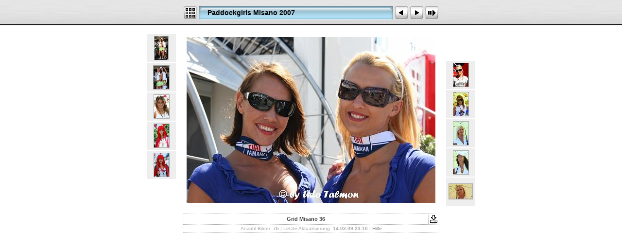

--- FILE ---
content_type: text/css
request_url: https://www.udotalmon.de/Motorcycle/Paddockgirls%20Misano%202007/res/styles.css
body_size: 261
content:
body {
	font-family: Verdana, Arial, sans-serif;
	font-size: 12px;
	color: #666666;
	margin: 0px;
	padding: 0px;
	background: #ffffff url(bg.gif) repeat-x;
}

a:link {
	text-decoration: none;
 	color: #888888;
}

a:visited {
	text-decoration: none;
	color: #888888;
}

a:hover {
	text-decoration: none;
	color: #000000;
}

.current {
	font-weight: bold;
	background-color: #a4cee0;
}

.cthumb {
	background-color: #a4cee0;
	border: 1px solid #CCCCCC;
}

.thumb {
	background-color: #EEEEEE;
	border: 1px solid #CCCCCC;
}

.image { border: 1px solid #aaaaaa;}
a:link .image {  border-color: #aaaaaa;}
a:visited .image {  border-color: #aaaaaa;}
a:hover .image { border-color: #ffffff;}

.mthumb { border: 1px solid #aaaaaa;}
a:link .mthumb {  border-color: #aaaaaa;}
a:visited .mthumb {  border-color: #aaaaaa;}
a:hover .mthumb { border-color: #ffffff;}

.slideImage { border-width: 8px; border: 8px solid; border-color: #ffffff;}
a:link .slideImage { border-color: #ffffff;}
a:visited .slideImage { border-color: #ffffff;}

.title {
	font-size: 120%;
	font-weight: bold;
	color: #444444;
}

.title a:link {
	text-decoration: none;
	color: #000000;
}

.title a:visited {
	text-decoration: none;
	color: #000000;
}

.title a:hover {
	text-decoration: none;
	color: #ffffff;
}

.infotable {
	border: 1px dotted #AAAAAA;
	border-collapse: collapse;
}

.infotable td {
	border: 1px dotted #AAAAAA;
}

.infotable table {
	border-collapse: separate;
}

.infotable table td {
	border: 0px;
}

.dirname {
	font-size: 100%;
	font-weight: bold;
	color: #888888;
}

.comment {
	color: #444444;
	font-weight: bold;
	font-size: 100%;
}

.smalltxt {
	color: #888888;
	font-size: 90%;
}

.xsmalltxt {
	color: #aaaaaa;
	font-size: 80%;
}

.newlabel {
	font-size: 70%;
	font-weight: bold;
	color: #000000;
	background-color: #a4cee0;
}